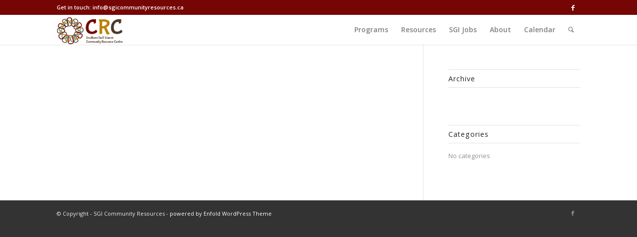

--- FILE ---
content_type: text/html; charset=UTF-8
request_url: https://www.sgicommunityresources.ca/tag/mayne-island-museum/
body_size: 15666
content:
<!DOCTYPE html>
<html lang="en-US" class="html_stretched responsive av-preloader-disabled  html_header_top html_logo_left html_main_nav_header html_menu_right html_custom html_header_sticky html_header_shrinking_disabled html_header_topbar_active html_mobile_menu_tablet html_header_searchicon html_content_align_center html_header_unstick_top html_header_stretch_disabled html_minimal_header html_minimal_header_shadow html_elegant-blog html_modern-blog html_av-submenu-hidden html_av-submenu-display-click html_av-overlay-full html_av-submenu-clone av-cookies-no-cookie-consent av-no-preview av-default-lightbox html_text_menu_active av-mobile-menu-switch-default">
<head>
<meta charset="UTF-8" />


<!-- mobile setting -->
<meta name="viewport" content="width=device-width, initial-scale=1">

<!-- Scripts/CSS and wp_head hook -->
<meta name='robots' content='index, follow, max-image-preview:large, max-snippet:-1, max-video-preview:-1' />

	<!-- This site is optimized with the Yoast SEO plugin v25.9 - https://yoast.com/wordpress/plugins/seo/ -->
	<title>Mayne Island Museum Archives | SGI Community Resources</title>
	<link rel="canonical" href="https://www.sgicommunityresources.ca/tag/mayne-island-museum/" />
	<meta property="og:locale" content="en_US" />
	<meta property="og:type" content="article" />
	<meta property="og:title" content="Mayne Island Museum Archives | SGI Community Resources" />
	<meta property="og:url" content="https://www.sgicommunityresources.ca/tag/mayne-island-museum/" />
	<meta property="og:site_name" content="SGI Community Resources" />
	<meta property="og:image" content="https://www.sgicommunityresources.ca/wp-content/uploads/job-manager-uploads/company_logo/2023/03/SGI-CRC_Logo-1.png" />
	<meta property="og:image:width" content="1366" />
	<meta property="og:image:height" content="768" />
	<meta property="og:image:type" content="image/png" />
	<meta name="twitter:card" content="summary_large_image" />
	<script type="application/ld+json" class="yoast-schema-graph">{"@context":"https://schema.org","@graph":[{"@type":"CollectionPage","@id":"https://www.sgicommunityresources.ca/tag/mayne-island-museum/","url":"https://www.sgicommunityresources.ca/tag/mayne-island-museum/","name":"Mayne Island Museum Archives | SGI Community Resources","isPartOf":{"@id":"https://www.sgicommunityresources.ca/#website"},"breadcrumb":{"@id":"https://www.sgicommunityresources.ca/tag/mayne-island-museum/#breadcrumb"},"inLanguage":"en-US"},{"@type":"BreadcrumbList","@id":"https://www.sgicommunityresources.ca/tag/mayne-island-museum/#breadcrumb","itemListElement":[{"@type":"ListItem","position":1,"name":"Home","item":"https://www.sgicommunityresources.ca/"},{"@type":"ListItem","position":2,"name":"Mayne Island Museum"}]},{"@type":"WebSite","@id":"https://www.sgicommunityresources.ca/#website","url":"https://www.sgicommunityresources.ca/","name":"SGI Community Resources","description":"Southern Gulf Islands Community Resource Centre","publisher":{"@id":"https://www.sgicommunityresources.ca/#organization"},"alternateName":"SGICRC","potentialAction":[{"@type":"SearchAction","target":{"@type":"EntryPoint","urlTemplate":"https://www.sgicommunityresources.ca/?s={search_term_string}"},"query-input":{"@type":"PropertyValueSpecification","valueRequired":true,"valueName":"search_term_string"}}],"inLanguage":"en-US"},{"@type":"Organization","@id":"https://www.sgicommunityresources.ca/#organization","name":"Southern Gulf Islands Community Resource Centre","alternateName":"SGICRC","url":"https://www.sgicommunityresources.ca/","logo":{"@type":"ImageObject","inLanguage":"en-US","@id":"https://www.sgicommunityresources.ca/#/schema/logo/image/","url":"https://www.sgicommunityresources.ca/wp-content/uploads/job-manager-uploads/company_logo/2023/03/SGI-CRC_Logo-1.png","contentUrl":"https://www.sgicommunityresources.ca/wp-content/uploads/job-manager-uploads/company_logo/2023/03/SGI-CRC_Logo-1.png","width":1366,"height":768,"caption":"Southern Gulf Islands Community Resource Centre"},"image":{"@id":"https://www.sgicommunityresources.ca/#/schema/logo/image/"},"sameAs":["https://www.facebook.com/SGICommunityResourceCentre/"]}]}</script>
	<!-- / Yoast SEO plugin. -->


<link rel='dns-prefetch' href='//maxcdn.bootstrapcdn.com' />
<link rel="alternate" type="application/rss+xml" title="SGI Community Resources &raquo; Feed" href="https://www.sgicommunityresources.ca/feed/" />
<link rel="alternate" type="application/rss+xml" title="SGI Community Resources &raquo; Comments Feed" href="https://www.sgicommunityresources.ca/comments/feed/" />
<link rel="alternate" type="text/calendar" title="SGI Community Resources &raquo; iCal Feed" href="https://www.sgicommunityresources.ca/events/?ical=1" />
<link rel="alternate" type="application/rss+xml" title="SGI Community Resources &raquo; Mayne Island Museum Tag Feed" href="https://www.sgicommunityresources.ca/tag/mayne-island-museum/feed/" />
		<!-- This site uses the Google Analytics by MonsterInsights plugin v9.11.1 - Using Analytics tracking - https://www.monsterinsights.com/ -->
							<script src="//www.googletagmanager.com/gtag/js?id=G-XC6VD5VST5"  data-cfasync="false" data-wpfc-render="false" type="text/javascript" async></script>
			<script data-cfasync="false" data-wpfc-render="false" type="text/javascript">
				var mi_version = '9.11.1';
				var mi_track_user = true;
				var mi_no_track_reason = '';
								var MonsterInsightsDefaultLocations = {"page_location":"https:\/\/www.sgicommunityresources.ca\/tag\/mayne-island-museum\/"};
								if ( typeof MonsterInsightsPrivacyGuardFilter === 'function' ) {
					var MonsterInsightsLocations = (typeof MonsterInsightsExcludeQuery === 'object') ? MonsterInsightsPrivacyGuardFilter( MonsterInsightsExcludeQuery ) : MonsterInsightsPrivacyGuardFilter( MonsterInsightsDefaultLocations );
				} else {
					var MonsterInsightsLocations = (typeof MonsterInsightsExcludeQuery === 'object') ? MonsterInsightsExcludeQuery : MonsterInsightsDefaultLocations;
				}

								var disableStrs = [
										'ga-disable-G-XC6VD5VST5',
									];

				/* Function to detect opted out users */
				function __gtagTrackerIsOptedOut() {
					for (var index = 0; index < disableStrs.length; index++) {
						if (document.cookie.indexOf(disableStrs[index] + '=true') > -1) {
							return true;
						}
					}

					return false;
				}

				/* Disable tracking if the opt-out cookie exists. */
				if (__gtagTrackerIsOptedOut()) {
					for (var index = 0; index < disableStrs.length; index++) {
						window[disableStrs[index]] = true;
					}
				}

				/* Opt-out function */
				function __gtagTrackerOptout() {
					for (var index = 0; index < disableStrs.length; index++) {
						document.cookie = disableStrs[index] + '=true; expires=Thu, 31 Dec 2099 23:59:59 UTC; path=/';
						window[disableStrs[index]] = true;
					}
				}

				if ('undefined' === typeof gaOptout) {
					function gaOptout() {
						__gtagTrackerOptout();
					}
				}
								window.dataLayer = window.dataLayer || [];

				window.MonsterInsightsDualTracker = {
					helpers: {},
					trackers: {},
				};
				if (mi_track_user) {
					function __gtagDataLayer() {
						dataLayer.push(arguments);
					}

					function __gtagTracker(type, name, parameters) {
						if (!parameters) {
							parameters = {};
						}

						if (parameters.send_to) {
							__gtagDataLayer.apply(null, arguments);
							return;
						}

						if (type === 'event') {
														parameters.send_to = monsterinsights_frontend.v4_id;
							var hookName = name;
							if (typeof parameters['event_category'] !== 'undefined') {
								hookName = parameters['event_category'] + ':' + name;
							}

							if (typeof MonsterInsightsDualTracker.trackers[hookName] !== 'undefined') {
								MonsterInsightsDualTracker.trackers[hookName](parameters);
							} else {
								__gtagDataLayer('event', name, parameters);
							}
							
						} else {
							__gtagDataLayer.apply(null, arguments);
						}
					}

					__gtagTracker('js', new Date());
					__gtagTracker('set', {
						'developer_id.dZGIzZG': true,
											});
					if ( MonsterInsightsLocations.page_location ) {
						__gtagTracker('set', MonsterInsightsLocations);
					}
										__gtagTracker('config', 'G-XC6VD5VST5', {"forceSSL":"true","link_attribution":"true"} );
										window.gtag = __gtagTracker;										(function () {
						/* https://developers.google.com/analytics/devguides/collection/analyticsjs/ */
						/* ga and __gaTracker compatibility shim. */
						var noopfn = function () {
							return null;
						};
						var newtracker = function () {
							return new Tracker();
						};
						var Tracker = function () {
							return null;
						};
						var p = Tracker.prototype;
						p.get = noopfn;
						p.set = noopfn;
						p.send = function () {
							var args = Array.prototype.slice.call(arguments);
							args.unshift('send');
							__gaTracker.apply(null, args);
						};
						var __gaTracker = function () {
							var len = arguments.length;
							if (len === 0) {
								return;
							}
							var f = arguments[len - 1];
							if (typeof f !== 'object' || f === null || typeof f.hitCallback !== 'function') {
								if ('send' === arguments[0]) {
									var hitConverted, hitObject = false, action;
									if ('event' === arguments[1]) {
										if ('undefined' !== typeof arguments[3]) {
											hitObject = {
												'eventAction': arguments[3],
												'eventCategory': arguments[2],
												'eventLabel': arguments[4],
												'value': arguments[5] ? arguments[5] : 1,
											}
										}
									}
									if ('pageview' === arguments[1]) {
										if ('undefined' !== typeof arguments[2]) {
											hitObject = {
												'eventAction': 'page_view',
												'page_path': arguments[2],
											}
										}
									}
									if (typeof arguments[2] === 'object') {
										hitObject = arguments[2];
									}
									if (typeof arguments[5] === 'object') {
										Object.assign(hitObject, arguments[5]);
									}
									if ('undefined' !== typeof arguments[1].hitType) {
										hitObject = arguments[1];
										if ('pageview' === hitObject.hitType) {
											hitObject.eventAction = 'page_view';
										}
									}
									if (hitObject) {
										action = 'timing' === arguments[1].hitType ? 'timing_complete' : hitObject.eventAction;
										hitConverted = mapArgs(hitObject);
										__gtagTracker('event', action, hitConverted);
									}
								}
								return;
							}

							function mapArgs(args) {
								var arg, hit = {};
								var gaMap = {
									'eventCategory': 'event_category',
									'eventAction': 'event_action',
									'eventLabel': 'event_label',
									'eventValue': 'event_value',
									'nonInteraction': 'non_interaction',
									'timingCategory': 'event_category',
									'timingVar': 'name',
									'timingValue': 'value',
									'timingLabel': 'event_label',
									'page': 'page_path',
									'location': 'page_location',
									'title': 'page_title',
									'referrer' : 'page_referrer',
								};
								for (arg in args) {
																		if (!(!args.hasOwnProperty(arg) || !gaMap.hasOwnProperty(arg))) {
										hit[gaMap[arg]] = args[arg];
									} else {
										hit[arg] = args[arg];
									}
								}
								return hit;
							}

							try {
								f.hitCallback();
							} catch (ex) {
							}
						};
						__gaTracker.create = newtracker;
						__gaTracker.getByName = newtracker;
						__gaTracker.getAll = function () {
							return [];
						};
						__gaTracker.remove = noopfn;
						__gaTracker.loaded = true;
						window['__gaTracker'] = __gaTracker;
					})();
									} else {
										console.log("");
					(function () {
						function __gtagTracker() {
							return null;
						}

						window['__gtagTracker'] = __gtagTracker;
						window['gtag'] = __gtagTracker;
					})();
									}
			</script>
							<!-- / Google Analytics by MonsterInsights -->
		
<!-- google webfont font replacement -->

			<script type='text/javascript'>

				(function() {

					/*	check if webfonts are disabled by user setting via cookie - or user must opt in.	*/
					var html = document.getElementsByTagName('html')[0];
					var cookie_check = html.className.indexOf('av-cookies-needs-opt-in') >= 0 || html.className.indexOf('av-cookies-can-opt-out') >= 0;
					var allow_continue = true;
					var silent_accept_cookie = html.className.indexOf('av-cookies-user-silent-accept') >= 0;

					if( cookie_check && ! silent_accept_cookie )
					{
						if( ! document.cookie.match(/aviaCookieConsent/) || html.className.indexOf('av-cookies-session-refused') >= 0 )
						{
							allow_continue = false;
						}
						else
						{
							if( ! document.cookie.match(/aviaPrivacyRefuseCookiesHideBar/) )
							{
								allow_continue = false;
							}
							else if( ! document.cookie.match(/aviaPrivacyEssentialCookiesEnabled/) )
							{
								allow_continue = false;
							}
							else if( document.cookie.match(/aviaPrivacyGoogleWebfontsDisabled/) )
							{
								allow_continue = false;
							}
						}
					}

					if( allow_continue )
					{
						var f = document.createElement('link');

						f.type 	= 'text/css';
						f.rel 	= 'stylesheet';
						f.href 	= 'https://fonts.googleapis.com/css?family=Open+Sans:400,600%7CFjord+One%7CBaumans&display=auto';
						f.id 	= 'avia-google-webfont';

						document.getElementsByTagName('head')[0].appendChild(f);
					}
				})();

			</script>
			<style id='wp-img-auto-sizes-contain-inline-css' type='text/css'>
img:is([sizes=auto i],[sizes^="auto," i]){contain-intrinsic-size:3000px 1500px}
/*# sourceURL=wp-img-auto-sizes-contain-inline-css */
</style>
<link rel='stylesheet' id='avia-grid-css' href='https://www.sgicommunityresources.ca/wp-content/themes/enfold/css/grid.css?ver=5.4' type='text/css' media='all' />
<link rel='stylesheet' id='avia-base-css' href='https://www.sgicommunityresources.ca/wp-content/themes/enfold/css/base.css?ver=5.4' type='text/css' media='all' />
<link rel='stylesheet' id='avia-layout-css' href='https://www.sgicommunityresources.ca/wp-content/themes/enfold/css/layout.css?ver=5.4' type='text/css' media='all' />
<link rel='stylesheet' id='avia-module-audioplayer-css' href='https://www.sgicommunityresources.ca/wp-content/themes/enfold/config-templatebuilder/avia-shortcodes/audio-player/audio-player.css?ver=5.4' type='text/css' media='all' />
<link rel='stylesheet' id='avia-module-blog-css' href='https://www.sgicommunityresources.ca/wp-content/themes/enfold/config-templatebuilder/avia-shortcodes/blog/blog.css?ver=5.4' type='text/css' media='all' />
<link rel='stylesheet' id='avia-module-postslider-css' href='https://www.sgicommunityresources.ca/wp-content/themes/enfold/config-templatebuilder/avia-shortcodes/postslider/postslider.css?ver=5.4' type='text/css' media='all' />
<link rel='stylesheet' id='avia-module-button-css' href='https://www.sgicommunityresources.ca/wp-content/themes/enfold/config-templatebuilder/avia-shortcodes/buttons/buttons.css?ver=5.4' type='text/css' media='all' />
<link rel='stylesheet' id='avia-module-buttonrow-css' href='https://www.sgicommunityresources.ca/wp-content/themes/enfold/config-templatebuilder/avia-shortcodes/buttonrow/buttonrow.css?ver=5.4' type='text/css' media='all' />
<link rel='stylesheet' id='avia-module-button-fullwidth-css' href='https://www.sgicommunityresources.ca/wp-content/themes/enfold/config-templatebuilder/avia-shortcodes/buttons_fullwidth/buttons_fullwidth.css?ver=5.4' type='text/css' media='all' />
<link rel='stylesheet' id='avia-module-catalogue-css' href='https://www.sgicommunityresources.ca/wp-content/themes/enfold/config-templatebuilder/avia-shortcodes/catalogue/catalogue.css?ver=5.4' type='text/css' media='all' />
<link rel='stylesheet' id='avia-module-comments-css' href='https://www.sgicommunityresources.ca/wp-content/themes/enfold/config-templatebuilder/avia-shortcodes/comments/comments.css?ver=5.4' type='text/css' media='all' />
<link rel='stylesheet' id='avia-module-contact-css' href='https://www.sgicommunityresources.ca/wp-content/themes/enfold/config-templatebuilder/avia-shortcodes/contact/contact.css?ver=5.4' type='text/css' media='all' />
<link rel='stylesheet' id='avia-module-slideshow-css' href='https://www.sgicommunityresources.ca/wp-content/themes/enfold/config-templatebuilder/avia-shortcodes/slideshow/slideshow.css?ver=5.4' type='text/css' media='all' />
<link rel='stylesheet' id='avia-module-slideshow-contentpartner-css' href='https://www.sgicommunityresources.ca/wp-content/themes/enfold/config-templatebuilder/avia-shortcodes/contentslider/contentslider.css?ver=5.4' type='text/css' media='all' />
<link rel='stylesheet' id='avia-module-countdown-css' href='https://www.sgicommunityresources.ca/wp-content/themes/enfold/config-templatebuilder/avia-shortcodes/countdown/countdown.css?ver=5.4' type='text/css' media='all' />
<link rel='stylesheet' id='avia-module-events-upcoming-css' href='https://www.sgicommunityresources.ca/wp-content/themes/enfold/config-templatebuilder/avia-shortcodes/events_upcoming/events_upcoming.css?ver=5.4' type='text/css' media='all' />
<link rel='stylesheet' id='avia-module-gallery-css' href='https://www.sgicommunityresources.ca/wp-content/themes/enfold/config-templatebuilder/avia-shortcodes/gallery/gallery.css?ver=5.4' type='text/css' media='all' />
<link rel='stylesheet' id='avia-module-gallery-hor-css' href='https://www.sgicommunityresources.ca/wp-content/themes/enfold/config-templatebuilder/avia-shortcodes/gallery_horizontal/gallery_horizontal.css?ver=5.4' type='text/css' media='all' />
<link rel='stylesheet' id='avia-module-maps-css' href='https://www.sgicommunityresources.ca/wp-content/themes/enfold/config-templatebuilder/avia-shortcodes/google_maps/google_maps.css?ver=5.4' type='text/css' media='all' />
<link rel='stylesheet' id='avia-module-gridrow-css' href='https://www.sgicommunityresources.ca/wp-content/themes/enfold/config-templatebuilder/avia-shortcodes/grid_row/grid_row.css?ver=5.4' type='text/css' media='all' />
<link rel='stylesheet' id='avia-module-heading-css' href='https://www.sgicommunityresources.ca/wp-content/themes/enfold/config-templatebuilder/avia-shortcodes/heading/heading.css?ver=5.4' type='text/css' media='all' />
<link rel='stylesheet' id='avia-module-rotator-css' href='https://www.sgicommunityresources.ca/wp-content/themes/enfold/config-templatebuilder/avia-shortcodes/headline_rotator/headline_rotator.css?ver=5.4' type='text/css' media='all' />
<link rel='stylesheet' id='avia-module-hr-css' href='https://www.sgicommunityresources.ca/wp-content/themes/enfold/config-templatebuilder/avia-shortcodes/hr/hr.css?ver=5.4' type='text/css' media='all' />
<link rel='stylesheet' id='avia-module-icon-css' href='https://www.sgicommunityresources.ca/wp-content/themes/enfold/config-templatebuilder/avia-shortcodes/icon/icon.css?ver=5.4' type='text/css' media='all' />
<link rel='stylesheet' id='avia-module-icon-circles-css' href='https://www.sgicommunityresources.ca/wp-content/themes/enfold/config-templatebuilder/avia-shortcodes/icon_circles/icon_circles.css?ver=5.4' type='text/css' media='all' />
<link rel='stylesheet' id='avia-module-iconbox-css' href='https://www.sgicommunityresources.ca/wp-content/themes/enfold/config-templatebuilder/avia-shortcodes/iconbox/iconbox.css?ver=5.4' type='text/css' media='all' />
<link rel='stylesheet' id='avia-module-icongrid-css' href='https://www.sgicommunityresources.ca/wp-content/themes/enfold/config-templatebuilder/avia-shortcodes/icongrid/icongrid.css?ver=5.4' type='text/css' media='all' />
<link rel='stylesheet' id='avia-module-iconlist-css' href='https://www.sgicommunityresources.ca/wp-content/themes/enfold/config-templatebuilder/avia-shortcodes/iconlist/iconlist.css?ver=5.4' type='text/css' media='all' />
<link rel='stylesheet' id='avia-module-image-css' href='https://www.sgicommunityresources.ca/wp-content/themes/enfold/config-templatebuilder/avia-shortcodes/image/image.css?ver=5.4' type='text/css' media='all' />
<link rel='stylesheet' id='avia-module-hotspot-css' href='https://www.sgicommunityresources.ca/wp-content/themes/enfold/config-templatebuilder/avia-shortcodes/image_hotspots/image_hotspots.css?ver=5.4' type='text/css' media='all' />
<link rel='stylesheet' id='avia-module-magazine-css' href='https://www.sgicommunityresources.ca/wp-content/themes/enfold/config-templatebuilder/avia-shortcodes/magazine/magazine.css?ver=5.4' type='text/css' media='all' />
<link rel='stylesheet' id='avia-module-masonry-css' href='https://www.sgicommunityresources.ca/wp-content/themes/enfold/config-templatebuilder/avia-shortcodes/masonry_entries/masonry_entries.css?ver=5.4' type='text/css' media='all' />
<link rel='stylesheet' id='avia-siteloader-css' href='https://www.sgicommunityresources.ca/wp-content/themes/enfold/css/avia-snippet-site-preloader.css?ver=5.4' type='text/css' media='all' />
<link rel='stylesheet' id='avia-module-menu-css' href='https://www.sgicommunityresources.ca/wp-content/themes/enfold/config-templatebuilder/avia-shortcodes/menu/menu.css?ver=5.4' type='text/css' media='all' />
<link rel='stylesheet' id='avia-module-notification-css' href='https://www.sgicommunityresources.ca/wp-content/themes/enfold/config-templatebuilder/avia-shortcodes/notification/notification.css?ver=5.4' type='text/css' media='all' />
<link rel='stylesheet' id='avia-module-numbers-css' href='https://www.sgicommunityresources.ca/wp-content/themes/enfold/config-templatebuilder/avia-shortcodes/numbers/numbers.css?ver=5.4' type='text/css' media='all' />
<link rel='stylesheet' id='avia-module-portfolio-css' href='https://www.sgicommunityresources.ca/wp-content/themes/enfold/config-templatebuilder/avia-shortcodes/portfolio/portfolio.css?ver=5.4' type='text/css' media='all' />
<link rel='stylesheet' id='avia-module-post-metadata-css' href='https://www.sgicommunityresources.ca/wp-content/themes/enfold/config-templatebuilder/avia-shortcodes/post_metadata/post_metadata.css?ver=5.4' type='text/css' media='all' />
<link rel='stylesheet' id='avia-module-progress-bar-css' href='https://www.sgicommunityresources.ca/wp-content/themes/enfold/config-templatebuilder/avia-shortcodes/progressbar/progressbar.css?ver=5.4' type='text/css' media='all' />
<link rel='stylesheet' id='avia-module-promobox-css' href='https://www.sgicommunityresources.ca/wp-content/themes/enfold/config-templatebuilder/avia-shortcodes/promobox/promobox.css?ver=5.4' type='text/css' media='all' />
<link rel='stylesheet' id='avia-sc-search-css' href='https://www.sgicommunityresources.ca/wp-content/themes/enfold/config-templatebuilder/avia-shortcodes/search/search.css?ver=5.4' type='text/css' media='all' />
<link rel='stylesheet' id='avia-module-slideshow-accordion-css' href='https://www.sgicommunityresources.ca/wp-content/themes/enfold/config-templatebuilder/avia-shortcodes/slideshow_accordion/slideshow_accordion.css?ver=5.4' type='text/css' media='all' />
<link rel='stylesheet' id='avia-module-slideshow-feature-image-css' href='https://www.sgicommunityresources.ca/wp-content/themes/enfold/config-templatebuilder/avia-shortcodes/slideshow_feature_image/slideshow_feature_image.css?ver=5.4' type='text/css' media='all' />
<link rel='stylesheet' id='avia-module-slideshow-fullsize-css' href='https://www.sgicommunityresources.ca/wp-content/themes/enfold/config-templatebuilder/avia-shortcodes/slideshow_fullsize/slideshow_fullsize.css?ver=5.4' type='text/css' media='all' />
<link rel='stylesheet' id='avia-module-slideshow-fullscreen-css' href='https://www.sgicommunityresources.ca/wp-content/themes/enfold/config-templatebuilder/avia-shortcodes/slideshow_fullscreen/slideshow_fullscreen.css?ver=5.4' type='text/css' media='all' />
<link rel='stylesheet' id='avia-module-slideshow-ls-css' href='https://www.sgicommunityresources.ca/wp-content/themes/enfold/config-templatebuilder/avia-shortcodes/slideshow_layerslider/slideshow_layerslider.css?ver=5.4' type='text/css' media='all' />
<link rel='stylesheet' id='avia-module-social-css' href='https://www.sgicommunityresources.ca/wp-content/themes/enfold/config-templatebuilder/avia-shortcodes/social_share/social_share.css?ver=5.4' type='text/css' media='all' />
<link rel='stylesheet' id='avia-module-tabsection-css' href='https://www.sgicommunityresources.ca/wp-content/themes/enfold/config-templatebuilder/avia-shortcodes/tab_section/tab_section.css?ver=5.4' type='text/css' media='all' />
<link rel='stylesheet' id='avia-module-table-css' href='https://www.sgicommunityresources.ca/wp-content/themes/enfold/config-templatebuilder/avia-shortcodes/table/table.css?ver=5.4' type='text/css' media='all' />
<link rel='stylesheet' id='avia-module-tabs-css' href='https://www.sgicommunityresources.ca/wp-content/themes/enfold/config-templatebuilder/avia-shortcodes/tabs/tabs.css?ver=5.4' type='text/css' media='all' />
<link rel='stylesheet' id='avia-module-team-css' href='https://www.sgicommunityresources.ca/wp-content/themes/enfold/config-templatebuilder/avia-shortcodes/team/team.css?ver=5.4' type='text/css' media='all' />
<link rel='stylesheet' id='avia-module-testimonials-css' href='https://www.sgicommunityresources.ca/wp-content/themes/enfold/config-templatebuilder/avia-shortcodes/testimonials/testimonials.css?ver=5.4' type='text/css' media='all' />
<link rel='stylesheet' id='avia-module-timeline-css' href='https://www.sgicommunityresources.ca/wp-content/themes/enfold/config-templatebuilder/avia-shortcodes/timeline/timeline.css?ver=5.4' type='text/css' media='all' />
<link rel='stylesheet' id='avia-module-toggles-css' href='https://www.sgicommunityresources.ca/wp-content/themes/enfold/config-templatebuilder/avia-shortcodes/toggles/toggles.css?ver=5.4' type='text/css' media='all' />
<link rel='stylesheet' id='avia-module-video-css' href='https://www.sgicommunityresources.ca/wp-content/themes/enfold/config-templatebuilder/avia-shortcodes/video/video.css?ver=5.4' type='text/css' media='all' />
<style id='wp-emoji-styles-inline-css' type='text/css'>

	img.wp-smiley, img.emoji {
		display: inline !important;
		border: none !important;
		box-shadow: none !important;
		height: 1em !important;
		width: 1em !important;
		margin: 0 0.07em !important;
		vertical-align: -0.1em !important;
		background: none !important;
		padding: 0 !important;
	}
/*# sourceURL=wp-emoji-styles-inline-css */
</style>
<link rel='stylesheet' id='wp-block-library-css' href='https://www.sgicommunityresources.ca/wp-includes/css/dist/block-library/style.min.css?ver=6.9' type='text/css' media='all' />
<style id='global-styles-inline-css' type='text/css'>
:root{--wp--preset--aspect-ratio--square: 1;--wp--preset--aspect-ratio--4-3: 4/3;--wp--preset--aspect-ratio--3-4: 3/4;--wp--preset--aspect-ratio--3-2: 3/2;--wp--preset--aspect-ratio--2-3: 2/3;--wp--preset--aspect-ratio--16-9: 16/9;--wp--preset--aspect-ratio--9-16: 9/16;--wp--preset--color--black: #000000;--wp--preset--color--cyan-bluish-gray: #abb8c3;--wp--preset--color--white: #ffffff;--wp--preset--color--pale-pink: #f78da7;--wp--preset--color--vivid-red: #cf2e2e;--wp--preset--color--luminous-vivid-orange: #ff6900;--wp--preset--color--luminous-vivid-amber: #fcb900;--wp--preset--color--light-green-cyan: #7bdcb5;--wp--preset--color--vivid-green-cyan: #00d084;--wp--preset--color--pale-cyan-blue: #8ed1fc;--wp--preset--color--vivid-cyan-blue: #0693e3;--wp--preset--color--vivid-purple: #9b51e0;--wp--preset--color--metallic-red: #b02b2c;--wp--preset--color--maximum-yellow-red: #edae44;--wp--preset--color--yellow-sun: #eeee22;--wp--preset--color--palm-leaf: #83a846;--wp--preset--color--aero: #7bb0e7;--wp--preset--color--old-lavender: #745f7e;--wp--preset--color--steel-teal: #5f8789;--wp--preset--color--raspberry-pink: #d65799;--wp--preset--color--medium-turquoise: #4ecac2;--wp--preset--gradient--vivid-cyan-blue-to-vivid-purple: linear-gradient(135deg,rgb(6,147,227) 0%,rgb(155,81,224) 100%);--wp--preset--gradient--light-green-cyan-to-vivid-green-cyan: linear-gradient(135deg,rgb(122,220,180) 0%,rgb(0,208,130) 100%);--wp--preset--gradient--luminous-vivid-amber-to-luminous-vivid-orange: linear-gradient(135deg,rgb(252,185,0) 0%,rgb(255,105,0) 100%);--wp--preset--gradient--luminous-vivid-orange-to-vivid-red: linear-gradient(135deg,rgb(255,105,0) 0%,rgb(207,46,46) 100%);--wp--preset--gradient--very-light-gray-to-cyan-bluish-gray: linear-gradient(135deg,rgb(238,238,238) 0%,rgb(169,184,195) 100%);--wp--preset--gradient--cool-to-warm-spectrum: linear-gradient(135deg,rgb(74,234,220) 0%,rgb(151,120,209) 20%,rgb(207,42,186) 40%,rgb(238,44,130) 60%,rgb(251,105,98) 80%,rgb(254,248,76) 100%);--wp--preset--gradient--blush-light-purple: linear-gradient(135deg,rgb(255,206,236) 0%,rgb(152,150,240) 100%);--wp--preset--gradient--blush-bordeaux: linear-gradient(135deg,rgb(254,205,165) 0%,rgb(254,45,45) 50%,rgb(107,0,62) 100%);--wp--preset--gradient--luminous-dusk: linear-gradient(135deg,rgb(255,203,112) 0%,rgb(199,81,192) 50%,rgb(65,88,208) 100%);--wp--preset--gradient--pale-ocean: linear-gradient(135deg,rgb(255,245,203) 0%,rgb(182,227,212) 50%,rgb(51,167,181) 100%);--wp--preset--gradient--electric-grass: linear-gradient(135deg,rgb(202,248,128) 0%,rgb(113,206,126) 100%);--wp--preset--gradient--midnight: linear-gradient(135deg,rgb(2,3,129) 0%,rgb(40,116,252) 100%);--wp--preset--font-size--small: 1rem;--wp--preset--font-size--medium: 1.125rem;--wp--preset--font-size--large: 1.75rem;--wp--preset--font-size--x-large: clamp(1.75rem, 3vw, 2.25rem);--wp--preset--spacing--20: 0.44rem;--wp--preset--spacing--30: 0.67rem;--wp--preset--spacing--40: 1rem;--wp--preset--spacing--50: 1.5rem;--wp--preset--spacing--60: 2.25rem;--wp--preset--spacing--70: 3.38rem;--wp--preset--spacing--80: 5.06rem;--wp--preset--shadow--natural: 6px 6px 9px rgba(0, 0, 0, 0.2);--wp--preset--shadow--deep: 12px 12px 50px rgba(0, 0, 0, 0.4);--wp--preset--shadow--sharp: 6px 6px 0px rgba(0, 0, 0, 0.2);--wp--preset--shadow--outlined: 6px 6px 0px -3px rgb(255, 255, 255), 6px 6px rgb(0, 0, 0);--wp--preset--shadow--crisp: 6px 6px 0px rgb(0, 0, 0);}:root { --wp--style--global--content-size: 800px;--wp--style--global--wide-size: 1130px; }:where(body) { margin: 0; }.wp-site-blocks > .alignleft { float: left; margin-right: 2em; }.wp-site-blocks > .alignright { float: right; margin-left: 2em; }.wp-site-blocks > .aligncenter { justify-content: center; margin-left: auto; margin-right: auto; }:where(.is-layout-flex){gap: 0.5em;}:where(.is-layout-grid){gap: 0.5em;}.is-layout-flow > .alignleft{float: left;margin-inline-start: 0;margin-inline-end: 2em;}.is-layout-flow > .alignright{float: right;margin-inline-start: 2em;margin-inline-end: 0;}.is-layout-flow > .aligncenter{margin-left: auto !important;margin-right: auto !important;}.is-layout-constrained > .alignleft{float: left;margin-inline-start: 0;margin-inline-end: 2em;}.is-layout-constrained > .alignright{float: right;margin-inline-start: 2em;margin-inline-end: 0;}.is-layout-constrained > .aligncenter{margin-left: auto !important;margin-right: auto !important;}.is-layout-constrained > :where(:not(.alignleft):not(.alignright):not(.alignfull)){max-width: var(--wp--style--global--content-size);margin-left: auto !important;margin-right: auto !important;}.is-layout-constrained > .alignwide{max-width: var(--wp--style--global--wide-size);}body .is-layout-flex{display: flex;}.is-layout-flex{flex-wrap: wrap;align-items: center;}.is-layout-flex > :is(*, div){margin: 0;}body .is-layout-grid{display: grid;}.is-layout-grid > :is(*, div){margin: 0;}body{padding-top: 0px;padding-right: 0px;padding-bottom: 0px;padding-left: 0px;}a:where(:not(.wp-element-button)){text-decoration: underline;}:root :where(.wp-element-button, .wp-block-button__link){background-color: #32373c;border-width: 0;color: #fff;font-family: inherit;font-size: inherit;font-style: inherit;font-weight: inherit;letter-spacing: inherit;line-height: inherit;padding-top: calc(0.667em + 2px);padding-right: calc(1.333em + 2px);padding-bottom: calc(0.667em + 2px);padding-left: calc(1.333em + 2px);text-decoration: none;text-transform: inherit;}.has-black-color{color: var(--wp--preset--color--black) !important;}.has-cyan-bluish-gray-color{color: var(--wp--preset--color--cyan-bluish-gray) !important;}.has-white-color{color: var(--wp--preset--color--white) !important;}.has-pale-pink-color{color: var(--wp--preset--color--pale-pink) !important;}.has-vivid-red-color{color: var(--wp--preset--color--vivid-red) !important;}.has-luminous-vivid-orange-color{color: var(--wp--preset--color--luminous-vivid-orange) !important;}.has-luminous-vivid-amber-color{color: var(--wp--preset--color--luminous-vivid-amber) !important;}.has-light-green-cyan-color{color: var(--wp--preset--color--light-green-cyan) !important;}.has-vivid-green-cyan-color{color: var(--wp--preset--color--vivid-green-cyan) !important;}.has-pale-cyan-blue-color{color: var(--wp--preset--color--pale-cyan-blue) !important;}.has-vivid-cyan-blue-color{color: var(--wp--preset--color--vivid-cyan-blue) !important;}.has-vivid-purple-color{color: var(--wp--preset--color--vivid-purple) !important;}.has-metallic-red-color{color: var(--wp--preset--color--metallic-red) !important;}.has-maximum-yellow-red-color{color: var(--wp--preset--color--maximum-yellow-red) !important;}.has-yellow-sun-color{color: var(--wp--preset--color--yellow-sun) !important;}.has-palm-leaf-color{color: var(--wp--preset--color--palm-leaf) !important;}.has-aero-color{color: var(--wp--preset--color--aero) !important;}.has-old-lavender-color{color: var(--wp--preset--color--old-lavender) !important;}.has-steel-teal-color{color: var(--wp--preset--color--steel-teal) !important;}.has-raspberry-pink-color{color: var(--wp--preset--color--raspberry-pink) !important;}.has-medium-turquoise-color{color: var(--wp--preset--color--medium-turquoise) !important;}.has-black-background-color{background-color: var(--wp--preset--color--black) !important;}.has-cyan-bluish-gray-background-color{background-color: var(--wp--preset--color--cyan-bluish-gray) !important;}.has-white-background-color{background-color: var(--wp--preset--color--white) !important;}.has-pale-pink-background-color{background-color: var(--wp--preset--color--pale-pink) !important;}.has-vivid-red-background-color{background-color: var(--wp--preset--color--vivid-red) !important;}.has-luminous-vivid-orange-background-color{background-color: var(--wp--preset--color--luminous-vivid-orange) !important;}.has-luminous-vivid-amber-background-color{background-color: var(--wp--preset--color--luminous-vivid-amber) !important;}.has-light-green-cyan-background-color{background-color: var(--wp--preset--color--light-green-cyan) !important;}.has-vivid-green-cyan-background-color{background-color: var(--wp--preset--color--vivid-green-cyan) !important;}.has-pale-cyan-blue-background-color{background-color: var(--wp--preset--color--pale-cyan-blue) !important;}.has-vivid-cyan-blue-background-color{background-color: var(--wp--preset--color--vivid-cyan-blue) !important;}.has-vivid-purple-background-color{background-color: var(--wp--preset--color--vivid-purple) !important;}.has-metallic-red-background-color{background-color: var(--wp--preset--color--metallic-red) !important;}.has-maximum-yellow-red-background-color{background-color: var(--wp--preset--color--maximum-yellow-red) !important;}.has-yellow-sun-background-color{background-color: var(--wp--preset--color--yellow-sun) !important;}.has-palm-leaf-background-color{background-color: var(--wp--preset--color--palm-leaf) !important;}.has-aero-background-color{background-color: var(--wp--preset--color--aero) !important;}.has-old-lavender-background-color{background-color: var(--wp--preset--color--old-lavender) !important;}.has-steel-teal-background-color{background-color: var(--wp--preset--color--steel-teal) !important;}.has-raspberry-pink-background-color{background-color: var(--wp--preset--color--raspberry-pink) !important;}.has-medium-turquoise-background-color{background-color: var(--wp--preset--color--medium-turquoise) !important;}.has-black-border-color{border-color: var(--wp--preset--color--black) !important;}.has-cyan-bluish-gray-border-color{border-color: var(--wp--preset--color--cyan-bluish-gray) !important;}.has-white-border-color{border-color: var(--wp--preset--color--white) !important;}.has-pale-pink-border-color{border-color: var(--wp--preset--color--pale-pink) !important;}.has-vivid-red-border-color{border-color: var(--wp--preset--color--vivid-red) !important;}.has-luminous-vivid-orange-border-color{border-color: var(--wp--preset--color--luminous-vivid-orange) !important;}.has-luminous-vivid-amber-border-color{border-color: var(--wp--preset--color--luminous-vivid-amber) !important;}.has-light-green-cyan-border-color{border-color: var(--wp--preset--color--light-green-cyan) !important;}.has-vivid-green-cyan-border-color{border-color: var(--wp--preset--color--vivid-green-cyan) !important;}.has-pale-cyan-blue-border-color{border-color: var(--wp--preset--color--pale-cyan-blue) !important;}.has-vivid-cyan-blue-border-color{border-color: var(--wp--preset--color--vivid-cyan-blue) !important;}.has-vivid-purple-border-color{border-color: var(--wp--preset--color--vivid-purple) !important;}.has-metallic-red-border-color{border-color: var(--wp--preset--color--metallic-red) !important;}.has-maximum-yellow-red-border-color{border-color: var(--wp--preset--color--maximum-yellow-red) !important;}.has-yellow-sun-border-color{border-color: var(--wp--preset--color--yellow-sun) !important;}.has-palm-leaf-border-color{border-color: var(--wp--preset--color--palm-leaf) !important;}.has-aero-border-color{border-color: var(--wp--preset--color--aero) !important;}.has-old-lavender-border-color{border-color: var(--wp--preset--color--old-lavender) !important;}.has-steel-teal-border-color{border-color: var(--wp--preset--color--steel-teal) !important;}.has-raspberry-pink-border-color{border-color: var(--wp--preset--color--raspberry-pink) !important;}.has-medium-turquoise-border-color{border-color: var(--wp--preset--color--medium-turquoise) !important;}.has-vivid-cyan-blue-to-vivid-purple-gradient-background{background: var(--wp--preset--gradient--vivid-cyan-blue-to-vivid-purple) !important;}.has-light-green-cyan-to-vivid-green-cyan-gradient-background{background: var(--wp--preset--gradient--light-green-cyan-to-vivid-green-cyan) !important;}.has-luminous-vivid-amber-to-luminous-vivid-orange-gradient-background{background: var(--wp--preset--gradient--luminous-vivid-amber-to-luminous-vivid-orange) !important;}.has-luminous-vivid-orange-to-vivid-red-gradient-background{background: var(--wp--preset--gradient--luminous-vivid-orange-to-vivid-red) !important;}.has-very-light-gray-to-cyan-bluish-gray-gradient-background{background: var(--wp--preset--gradient--very-light-gray-to-cyan-bluish-gray) !important;}.has-cool-to-warm-spectrum-gradient-background{background: var(--wp--preset--gradient--cool-to-warm-spectrum) !important;}.has-blush-light-purple-gradient-background{background: var(--wp--preset--gradient--blush-light-purple) !important;}.has-blush-bordeaux-gradient-background{background: var(--wp--preset--gradient--blush-bordeaux) !important;}.has-luminous-dusk-gradient-background{background: var(--wp--preset--gradient--luminous-dusk) !important;}.has-pale-ocean-gradient-background{background: var(--wp--preset--gradient--pale-ocean) !important;}.has-electric-grass-gradient-background{background: var(--wp--preset--gradient--electric-grass) !important;}.has-midnight-gradient-background{background: var(--wp--preset--gradient--midnight) !important;}.has-small-font-size{font-size: var(--wp--preset--font-size--small) !important;}.has-medium-font-size{font-size: var(--wp--preset--font-size--medium) !important;}.has-large-font-size{font-size: var(--wp--preset--font-size--large) !important;}.has-x-large-font-size{font-size: var(--wp--preset--font-size--x-large) !important;}
/*# sourceURL=global-styles-inline-css */
</style>

<link rel='stylesheet' id='ctct_form_styles-css' href='https://www.sgicommunityresources.ca/wp-content/plugins/constant-contact-forms/assets/css/style.css?ver=2.14.2' type='text/css' media='all' />
<link rel='stylesheet' id='pmpro_frontend_base-css' href='https://www.sgicommunityresources.ca/wp-content/plugins/paid-memberships-pro/css/frontend/base.css?ver=3.4.4' type='text/css' media='all' />
<link rel='stylesheet' id='pmpro_frontend_variation_1-css' href='https://www.sgicommunityresources.ca/wp-content/plugins/paid-memberships-pro/css/frontend/variation_1.css?ver=3.4.4' type='text/css' media='all' />
<link rel='stylesheet' id='swpm.common-css' href='https://www.sgicommunityresources.ca/wp-content/plugins/simple-membership/css/swpm.common.css?ver=4.6.2' type='text/css' media='all' />
<link rel='stylesheet' id='wp-job-manager-job-listings-css' href='https://www.sgicommunityresources.ca/wp-content/plugins/wp-job-manager/assets/dist/css/job-listings.css?ver=598383a28ac5f9f156e4' type='text/css' media='all' />
<link rel='stylesheet' id='cff-css' href='https://www.sgicommunityresources.ca/wp-content/plugins/custom-facebook-feed/assets/css/cff-style.min.css?ver=4.3.2' type='text/css' media='all' />
<link rel='stylesheet' id='sb-font-awesome-css' href='https://maxcdn.bootstrapcdn.com/font-awesome/4.7.0/css/font-awesome.min.css?ver=6.9' type='text/css' media='all' />
<link rel='stylesheet' id='avia-scs-css' href='https://www.sgicommunityresources.ca/wp-content/themes/enfold/css/shortcodes.css?ver=5.4' type='text/css' media='all' />
<link rel='stylesheet' id='avia-popup-css-css' href='https://www.sgicommunityresources.ca/wp-content/themes/enfold/js/aviapopup/magnific-popup.min.css?ver=5.4' type='text/css' media='screen' />
<link rel='stylesheet' id='avia-lightbox-css' href='https://www.sgicommunityresources.ca/wp-content/themes/enfold/css/avia-snippet-lightbox.css?ver=5.4' type='text/css' media='screen' />
<link rel='stylesheet' id='avia-widget-css-css' href='https://www.sgicommunityresources.ca/wp-content/themes/enfold/css/avia-snippet-widget.css?ver=5.4' type='text/css' media='screen' />
<link rel='stylesheet' id='avia-dynamic-css' href='https://www.sgicommunityresources.ca/wp-content/uploads/dynamic_avia/enfold_child.css?ver=68b2450d59d2d' type='text/css' media='all' />
<link rel='stylesheet' id='avia-custom-css' href='https://www.sgicommunityresources.ca/wp-content/themes/enfold/css/custom.css?ver=5.4' type='text/css' media='all' />
<link rel='stylesheet' id='avia-style-css' href='https://www.sgicommunityresources.ca/wp-content/themes/enfold-child/style.css?ver=5.4' type='text/css' media='all' />
<link rel='stylesheet' id='avia-events-cal-css' href='https://www.sgicommunityresources.ca/wp-content/themes/enfold/config-events-calendar/event-mod.css?ver=5.4' type='text/css' media='all' />
<script type="text/javascript" src="https://www.sgicommunityresources.ca/wp-includes/js/jquery/jquery.min.js?ver=3.7.1" id="jquery-core-js"></script>
<script type="text/javascript" src="https://www.sgicommunityresources.ca/wp-includes/js/jquery/jquery-migrate.min.js?ver=3.4.1" id="jquery-migrate-js"></script>
<script type="text/javascript" src="https://www.sgicommunityresources.ca/wp-content/plugins/google-analytics-for-wordpress/assets/js/frontend-gtag.min.js?ver=9.11.1" id="monsterinsights-frontend-script-js" async="async" data-wp-strategy="async"></script>
<script data-cfasync="false" data-wpfc-render="false" type="text/javascript" id='monsterinsights-frontend-script-js-extra'>/* <![CDATA[ */
var monsterinsights_frontend = {"js_events_tracking":"true","download_extensions":"doc,pdf,ppt,zip,xls,docx,pptx,xlsx","inbound_paths":"[{\"path\":\"\\\/go\\\/\",\"label\":\"affiliate\"},{\"path\":\"\\\/recommend\\\/\",\"label\":\"affiliate\"}]","home_url":"https:\/\/www.sgicommunityresources.ca","hash_tracking":"false","v4_id":"G-XC6VD5VST5"};/* ]]> */
</script>
<script type="text/javascript" src="https://www.sgicommunityresources.ca/wp-content/themes/enfold/js/avia-compat.js?ver=5.4" id="avia-compat-js"></script>
<link rel="https://api.w.org/" href="https://www.sgicommunityresources.ca/wp-json/" /><link rel="alternate" title="JSON" type="application/json" href="https://www.sgicommunityresources.ca/wp-json/wp/v2/tags/222" /><meta name="generator" content="WordPress 6.9" />
<style id="pmpro_colors">:root {
	--pmpro--color--base: #ffffff;
	--pmpro--color--contrast: #222222;
	--pmpro--color--accent: #0c3d54;
	--pmpro--color--accent--variation: hsl( 199,75%,28.5% );
	--pmpro--color--border--variation: hsl( 0,0%,91% );
}</style><meta name="tec-api-version" content="v1"><meta name="tec-api-origin" content="https://www.sgicommunityresources.ca"><link rel="alternate" href="https://www.sgicommunityresources.ca/wp-json/tribe/events/v1/events/?tags=mayne-island-museum" /><link rel="profile" href="https://gmpg.org/xfn/11" />
<link rel="alternate" type="application/rss+xml" title="SGI Community Resources RSS2 Feed" href="https://www.sgicommunityresources.ca/feed/" />
<link rel="pingback" href="https://www.sgicommunityresources.ca/xmlrpc.php" />

<style type='text/css' media='screen'>
 #top #header_main > .container, #top #header_main > .container .main_menu  .av-main-nav > li > a, #top #header_main #menu-item-shop .cart_dropdown_link{ height:60px; line-height: 60px; }
 .html_top_nav_header .av-logo-container{ height:60px;  }
 .html_header_top.html_header_sticky #top #wrap_all #main{ padding-top:90px; } 
</style>
<!--[if lt IE 9]><script src="https://www.sgicommunityresources.ca/wp-content/themes/enfold/js/html5shiv.js"></script><![endif]-->

<link rel="icon" href="https://www.sgicommunityresources.ca/wp-content/uploads/2024/03/southern-gulf-islands-community-resource-centre-favicon.jpg" sizes="32x32" />
<link rel="icon" href="https://www.sgicommunityresources.ca/wp-content/uploads/2024/03/southern-gulf-islands-community-resource-centre-favicon.jpg" sizes="192x192" />
<link rel="apple-touch-icon" href="https://www.sgicommunityresources.ca/wp-content/uploads/2024/03/southern-gulf-islands-community-resource-centre-favicon.jpg" />
<meta name="msapplication-TileImage" content="https://www.sgicommunityresources.ca/wp-content/uploads/2024/03/southern-gulf-islands-community-resource-centre-favicon.jpg" />
		<style type="text/css" id="wp-custom-css">
			.iconbox_content {min-height: 160px;}

.page-id-8351 #wrap_all .container {padding: 0!important; max-width: 100%;}
h1 {line-height: 1.5;}
.page-id-8351 #after_submenu_1 {padding: 0 50px;}
.page-id-8351 .av-submenu-container.av-sticky-submenu {border-bottom: 1px solid #eee;}
@media screen and (max-width: 768px) {
	.page-id-8351 #after_submenu_1 {padding: 0 20px;}
	.page-id-8351 .avia-caption-title {font-size: 24px!important;} 
}

.gulf img{
	width: 300px;
}

p.ctct-form-field.ctct-form-field-text.ctct-form-field-required {
    width: 50% !important;
		padding-right: 10px;
		display: inline-block;
}

.ctct-form-field.ctct-form-field-text {
    width: 50% !important;
    display: inline-block;
}

.space-1{
	padding-top: 15px;
}		</style>
		<style type="text/css">
		@font-face {font-family: 'entypo-fontello'; font-weight: normal; font-style: normal; font-display: auto;
		src: url('https://www.sgicommunityresources.ca/wp-content/themes/enfold/config-templatebuilder/avia-template-builder/assets/fonts/entypo-fontello.woff2') format('woff2'),
		url('https://www.sgicommunityresources.ca/wp-content/themes/enfold/config-templatebuilder/avia-template-builder/assets/fonts/entypo-fontello.woff') format('woff'),
		url('https://www.sgicommunityresources.ca/wp-content/themes/enfold/config-templatebuilder/avia-template-builder/assets/fonts/entypo-fontello.ttf') format('truetype'),
		url('https://www.sgicommunityresources.ca/wp-content/themes/enfold/config-templatebuilder/avia-template-builder/assets/fonts/entypo-fontello.svg#entypo-fontello') format('svg'),
		url('https://www.sgicommunityresources.ca/wp-content/themes/enfold/config-templatebuilder/avia-template-builder/assets/fonts/entypo-fontello.eot'),
		url('https://www.sgicommunityresources.ca/wp-content/themes/enfold/config-templatebuilder/avia-template-builder/assets/fonts/entypo-fontello.eot?#iefix') format('embedded-opentype');
		} #top .avia-font-entypo-fontello, body .avia-font-entypo-fontello, html body [data-av_iconfont='entypo-fontello']:before{ font-family: 'entypo-fontello'; }
		</style>

<!--
Debugging Info for Theme support: 

Theme: Enfold
Version: 5.4
Installed: enfold
AviaFramework Version: 5.3
AviaBuilder Version: 5.3
aviaElementManager Version: 1.0.1
- - - - - - - - - - -
ChildTheme: Enfold Child
ChildTheme Version: 1.0
ChildTheme Installed: enfold

- - - - - - - - - - -
ML:512-PU:41-PLA:17
WP:6.9
Compress: CSS:disabled - JS:disabled
Updates: disabled
PLAu:15
-->
</head>

<body data-rsssl=1 id="top" class="pmpro-variation_1 archive tag tag-mayne-island-museum tag-222 wp-theme-enfold wp-child-theme-enfold-child stretched rtl_columns av-curtain-numeric open_sans tribe-no-js ctct-enfold avia-responsive-images-support enfold-child wpbdp-with-button-styles" itemscope="itemscope" itemtype="https://schema.org/WebPage" >

	
	<div id='wrap_all'>

	
<header id='header' class='all_colors header_color light_bg_color  av_header_top av_logo_left av_main_nav_header av_menu_right av_custom av_header_sticky av_header_shrinking_disabled av_header_stretch_disabled av_mobile_menu_tablet av_header_searchicon av_header_unstick_top av_minimal_header av_minimal_header_shadow av_bottom_nav_disabled  av_alternate_logo_active av_header_border_disabled'  role="banner" itemscope="itemscope" itemtype="https://schema.org/WPHeader" >

		<div id='header_meta' class='container_wrap container_wrap_meta  av_icon_active_right av_extra_header_active av_phone_active_left'>

			      <div class='container'>
			      <ul class='noLightbox social_bookmarks icon_count_1'><li class='social_bookmarks_facebook av-social-link-facebook social_icon_1'><a target="_blank" aria-label="Link to Facebook" href='https://www.facebook.com/SGICommunityResourceCentre/' aria-hidden='false' data-av_icon='' data-av_iconfont='entypo-fontello' title='Facebook' rel="noopener"><span class='avia_hidden_link_text'>Facebook</span></a></li></ul><div class='phone-info '><div>Get in touch: info@sgicommunityresources.ca</div></div>			      </div>
		</div>

		<div  id='header_main' class='container_wrap container_wrap_logo'>

        <div class='container av-logo-container'><div class='inner-container'><span class='logo avia-standard-logo'><a href='https://www.sgicommunityresources.ca/' class=''><img src="https://www.sgicommunityresources.ca/wp-content/uploads/2018/02/crc_colour_logo_230px.png" height="100" width="300" alt='SGI Community Resources' title='crc_colour_logo_230px' /></a></span><nav class='main_menu' data-selectname='Select a page'  role="navigation" itemscope="itemscope" itemtype="https://schema.org/SiteNavigationElement" ><div class="avia-menu av-main-nav-wrap"><ul role="menu" class="menu av-main-nav" id="avia-menu"><li role="menuitem" id="menu-item-1639" class="menu-item menu-item-type-custom menu-item-object-custom menu-item-has-children menu-item-top-level menu-item-top-level-1"><a href="#" itemprop="url" tabindex="0"><span class="avia-bullet"></span><span class="avia-menu-text">Programs</span><span class="avia-menu-fx"><span class="avia-arrow-wrap"><span class="avia-arrow"></span></span></span></a>


<ul class="sub-menu">
	<li role="menuitem" id="menu-item-12053" class="menu-item menu-item-type-post_type menu-item-object-page"><a href="https://www.sgicommunityresources.ca/gulf-inlet-project/" itemprop="url" tabindex="0"><span class="avia-bullet"></span><span class="avia-menu-text">Gulf INLET Project</span></a></li>
	<li role="menuitem" id="menu-item-17150" class="menu-item menu-item-type-post_type menu-item-object-page"><a href="https://www.sgicommunityresources.ca/reconciliation-projects/" itemprop="url" tabindex="0"><span class="avia-bullet"></span><span class="avia-menu-text">Reconciliation Projects</span></a></li>
	<li role="menuitem" id="menu-item-7377" class="menu-item menu-item-type-post_type menu-item-object-page menu-item-has-children"><a href="https://www.sgicommunityresources.ca/housing-now-home/" itemprop="url" tabindex="0"><span class="avia-bullet"></span><span class="avia-menu-text">Housing</span></a>
	<ul class="sub-menu">
		<li role="menuitem" id="menu-item-12009" class="menu-item menu-item-type-post_type menu-item-object-page"><a href="https://www.sgicommunityresources.ca/housingnow-ssi/" itemprop="url" tabindex="0"><span class="avia-bullet"></span><span class="avia-menu-text">HousingNOW Salt Spring Island</span></a></li>
	</ul>
</li>
	<li role="menuitem" id="menu-item-16976" class="menu-item menu-item-type-post_type menu-item-object-page menu-item-has-children"><a href="https://www.sgicommunityresources.ca/community-development-new-design/" itemprop="url" tabindex="0"><span class="avia-bullet"></span><span class="avia-menu-text">Community Development</span></a>
	<ul class="sub-menu">
		<li role="menuitem" id="menu-item-9544" class="menu-item menu-item-type-post_type menu-item-object-page"><a href="https://www.sgicommunityresources.ca/vitality-business-centre/" itemprop="url" tabindex="0"><span class="avia-bullet"></span><span class="avia-menu-text">Vitality Business Centre</span></a></li>
		<li role="menuitem" id="menu-item-3487" class="menu-item menu-item-type-post_type menu-item-object-page"><a href="https://www.sgicommunityresources.ca/jobs/employment-services/" itemprop="url" tabindex="0"><span class="avia-bullet"></span><span class="avia-menu-text">Employment Services</span></a></li>
		<li role="menuitem" id="menu-item-9558" class="menu-item menu-item-type-post_type menu-item-object-page"><a href="https://www.sgicommunityresources.ca/community-sustainability/" itemprop="url" tabindex="0"><span class="avia-bullet"></span><span class="avia-menu-text">Community Sustainability</span></a></li>
	</ul>
</li>
	<li role="menuitem" id="menu-item-12428" class="menu-item menu-item-type-post_type menu-item-object-page"><a href="https://www.sgicommunityresources.ca/non-profit-support/" itemprop="url" tabindex="0"><span class="avia-bullet"></span><span class="avia-menu-text">Sustainable Funding Initiative</span></a></li>
	<li role="menuitem" id="menu-item-7936" class="menu-item menu-item-type-post_type menu-item-object-page menu-item-has-children"><a href="https://www.sgicommunityresources.ca/food-and-agriculture/" itemprop="url" tabindex="0"><span class="avia-bullet"></span><span class="avia-menu-text">Food and Agriculture</span></a>
	<ul class="sub-menu">
		<li role="menuitem" id="menu-item-12861" class="menu-item menu-item-type-post_type menu-item-object-page"><a href="https://www.sgicommunityresources.ca/the-crisp/" itemprop="url" tabindex="0"><span class="avia-bullet"></span><span class="avia-menu-text">The Crisp</span></a></li>
		<li role="menuitem" id="menu-item-16970" class="menu-item menu-item-type-post_type menu-item-object-page"><a href="https://www.sgicommunityresources.ca/dining-in-the-dark/" itemprop="url" tabindex="0"><span class="avia-bullet"></span><span class="avia-menu-text">Dining in the Dark</span></a></li>
		<li role="menuitem" id="menu-item-16981" class="menu-item menu-item-type-post_type menu-item-object-page"><a href="https://www.sgicommunityresources.ca/food-resilience-alliance-page-new-design/" itemprop="url" tabindex="0"><span class="avia-bullet"></span><span class="avia-menu-text">Food Resilience Alliance</span></a></li>
	</ul>
</li>
</ul>
</li>
<li role="menuitem" id="menu-item-3954" class="menu-item menu-item-type-custom menu-item-object-custom menu-item-has-children menu-item-top-level menu-item-top-level-2"><a href="#" itemprop="url" tabindex="0"><span class="avia-bullet"></span><span class="avia-menu-text">Resources</span><span class="avia-menu-fx"><span class="avia-arrow-wrap"><span class="avia-arrow"></span></span></span></a>


<ul class="sub-menu">
	<li role="menuitem" id="menu-item-8032" class="menu-item menu-item-type-post_type menu-item-object-page"><a href="https://www.sgicommunityresources.ca/sginh/" itemprop="url" tabindex="0"><span class="avia-bullet"></span><span class="avia-menu-text">SGI Neighbourhood House</span></a></li>
	<li role="menuitem" id="menu-item-11638" class="menu-item menu-item-type-post_type menu-item-object-page"><a href="https://www.sgicommunityresources.ca/island-communities/" itemprop="url" tabindex="0"><span class="avia-bullet"></span><span class="avia-menu-text">Island Communities</span></a></li>
</ul>
</li>
<li role="menuitem" id="menu-item-2915" class="menu-item menu-item-type-post_type menu-item-object-page menu-item-has-children menu-item-top-level menu-item-top-level-3"><a href="https://www.sgicommunityresources.ca/jobs/" itemprop="url" tabindex="0"><span class="avia-bullet"></span><span class="avia-menu-text">SGI Jobs</span><span class="avia-menu-fx"><span class="avia-arrow-wrap"><span class="avia-arrow"></span></span></span></a>


<ul class="sub-menu">
	<li role="menuitem" id="menu-item-2928" class="menu-item menu-item-type-post_type menu-item-object-page"><a href="https://www.sgicommunityresources.ca/jobs/submit-job-listing/" itemprop="url" tabindex="0"><span class="avia-bullet"></span><span class="avia-menu-text">Submit Job Listing</span></a></li>
	<li role="menuitem" id="menu-item-4707" class="menu-item menu-item-type-custom menu-item-object-custom"><a href="https://www.sgicommunityresources.ca/jobs/" itemprop="url" tabindex="0"><span class="avia-bullet"></span><span class="avia-menu-text">View Job Board</span></a></li>
</ul>
</li>
<li role="menuitem" id="menu-item-1545" class="menu-item menu-item-type-post_type menu-item-object-page menu-item-has-children menu-item-top-level menu-item-top-level-4"><a href="https://www.sgicommunityresources.ca/about/" itemprop="url" tabindex="0"><span class="avia-bullet"></span><span class="avia-menu-text">About</span><span class="avia-menu-fx"><span class="avia-arrow-wrap"><span class="avia-arrow"></span></span></span></a>


<ul class="sub-menu">
	<li role="menuitem" id="menu-item-1577" class="menu-item menu-item-type-post_type menu-item-object-page"><a href="https://www.sgicommunityresources.ca/team/" itemprop="url" tabindex="0"><span class="avia-bullet"></span><span class="avia-menu-text">Meet our Team</span></a></li>
	<li role="menuitem" id="menu-item-2237" class="menu-item menu-item-type-post_type menu-item-object-page"><a href="https://www.sgicommunityresources.ca/about/" itemprop="url" tabindex="0"><span class="avia-bullet"></span><span class="avia-menu-text">Office Locations</span></a></li>
	<li role="menuitem" id="menu-item-1555" class="menu-item menu-item-type-post_type menu-item-object-page"><a href="https://www.sgicommunityresources.ca/membership-join/" itemprop="url" tabindex="0"><span class="avia-bullet"></span><span class="avia-menu-text">Become a Member</span></a></li>
	<li role="menuitem" id="menu-item-1553" class="menu-item menu-item-type-post_type menu-item-object-page"><a href="https://www.sgicommunityresources.ca/membership-login/" itemprop="url" tabindex="0"><span class="avia-bullet"></span><span class="avia-menu-text">Board Sign In</span></a></li>
</ul>
</li>
<li role="menuitem" id="menu-item-10957" class="menu-item menu-item-type-custom menu-item-object-custom menu-item-top-level menu-item-top-level-5"><a href="https://www.sgicommunityresources.ca/events/" itemprop="url" tabindex="0"><span class="avia-bullet"></span><span class="avia-menu-text">Calendar</span><span class="avia-menu-fx"><span class="avia-arrow-wrap"><span class="avia-arrow"></span></span></span></a></li>
<li id="menu-item-search" class="noMobile menu-item menu-item-search-dropdown menu-item-avia-special" role="menuitem"><a aria-label="Search" href="?s=" rel="nofollow" data-avia-search-tooltip="

&lt;form role=&quot;search&quot; action=&quot;https://www.sgicommunityresources.ca/&quot; id=&quot;searchform&quot; method=&quot;get&quot; class=&quot;&quot;&gt;
	&lt;div&gt;
		&lt;input type=&quot;submit&quot; value=&quot;&quot; id=&quot;searchsubmit&quot; class=&quot;button avia-font-entypo-fontello&quot; /&gt;
		&lt;input type=&quot;text&quot; id=&quot;s&quot; name=&quot;s&quot; value=&quot;&quot; placeholder='Search' /&gt;
			&lt;/div&gt;
&lt;/form&gt;
" aria-hidden='false' data-av_icon='' data-av_iconfont='entypo-fontello'><span class="avia_hidden_link_text">Search</span></a></li><li class="av-burger-menu-main menu-item-avia-special ">
	        			<a href="#" aria-label="Menu" aria-hidden="false">
							<span class="av-hamburger av-hamburger--spin av-js-hamburger">
								<span class="av-hamburger-box">
						          <span class="av-hamburger-inner"></span>
						          <strong>Menu</strong>
								</span>
							</span>
							<span class="avia_hidden_link_text">Menu</span>
						</a>
	        		   </li></ul></div></nav></div> </div> 
		<!-- end container_wrap-->
		</div>
		<div class='header_bg'></div>

<!-- end header -->
</header>

	<div id='main' class='all_colors' data-scroll-offset='60'>

	
		<div class='container_wrap container_wrap_first main_color sidebar_right'>

			<div class='container template-blog '>

				<main class='content av-content-small alpha units'  role="main" itemprop="mainContentOfPage" itemscope="itemscope" itemtype="https://schema.org/Blog" >

					<div class="category-term-description">
											</div>

					
				<!--end content-->
				</main>

				<aside class='sidebar sidebar_right   alpha units'  role="complementary" itemscope="itemscope" itemtype="https://schema.org/WPSideBar" ><div class="inner_sidebar extralight-border"><section id="archives-4" class="widget clearfix widget_archive"><h3 class="widgettitle">Archive</h3>
			<ul>
							</ul>

			<span class="seperator extralight-border"></span></section><section id="categories-4" class="widget clearfix widget_categories"><h3 class="widgettitle">Categories</h3>
			<ul>
				<li class="cat-item-none">No categories</li>			</ul>

			<span class="seperator extralight-border"></span></section></div></aside>
			</div><!--end container-->

		</div><!-- close default .container_wrap element -->



	
				<footer class='container_wrap socket_color' id='socket'  role="contentinfo" itemscope="itemscope" itemtype="https://schema.org/WPFooter" >
                    <div class='container'>

                        <span class='copyright'>© Copyright - SGI Community Resources - <a rel='nofollow' href='https://kriesi.at'>powered by Enfold WordPress Theme</a></span>

                        <ul class='noLightbox social_bookmarks icon_count_1'><li class='social_bookmarks_facebook av-social-link-facebook social_icon_1'><a target="_blank" aria-label="Link to Facebook" href='https://www.facebook.com/SGICommunityResourceCentre/' aria-hidden='false' data-av_icon='' data-av_iconfont='entypo-fontello' title='Facebook' rel="noopener"><span class='avia_hidden_link_text'>Facebook</span></a></li></ul>
                    </div>

	            <!-- ####### END SOCKET CONTAINER ####### -->
				</footer>


					<!-- end main -->
		</div>

		<!-- end wrap_all --></div>

<a href='#top' title='Scroll to top' id='scroll-top-link' aria-hidden='true' data-av_icon='' data-av_iconfont='entypo-fontello'><span class="avia_hidden_link_text">Scroll to top</span></a>

<div id="fb-root"></div>

<script type="speculationrules">
{"prefetch":[{"source":"document","where":{"and":[{"href_matches":"/*"},{"not":{"href_matches":["/wp-*.php","/wp-admin/*","/wp-content/uploads/*","/wp-content/*","/wp-content/plugins/*","/wp-content/themes/enfold-child/*","/wp-content/themes/enfold/*","/*\\?(.+)"]}},{"not":{"selector_matches":"a[rel~=\"nofollow\"]"}},{"not":{"selector_matches":".no-prefetch, .no-prefetch a"}}]},"eagerness":"conservative"}]}
</script>
<!-- Custom Facebook Feed JS -->
<script type="text/javascript">var cffajaxurl = "https://www.sgicommunityresources.ca/wp-admin/admin-ajax.php";
var cfflinkhashtags = "true";
</script>
		<!-- Memberships powered by Paid Memberships Pro v3.4.4. -->
				<script type="text/javascript">function showhide_toggle(e,t,r,g){var a=jQuery("#"+e+"-link-"+t),s=jQuery("a",a),i=jQuery("#"+e+"-content-"+t),l=jQuery("#"+e+"-toggle-"+t);a.toggleClass("sh-show sh-hide"),i.toggleClass("sh-show sh-hide").toggle(),"true"===s.attr("aria-expanded")?s.attr("aria-expanded","false"):s.attr("aria-expanded","true"),l.text()===r?(l.text(g),a.trigger("sh-link:more")):(l.text(r),a.trigger("sh-link:less")),a.trigger("sh-link:toggle")}</script>
			<script>
		( function ( body ) {
			'use strict';
			body.className = body.className.replace( /\btribe-no-js\b/, 'tribe-js' );
		} )( document.body );
		</script>
		
 <script type='text/javascript'>
 /* <![CDATA[ */  
var avia_framework_globals = avia_framework_globals || {};
    avia_framework_globals.frameworkUrl = 'https://www.sgicommunityresources.ca/wp-content/themes/enfold/framework/';
    avia_framework_globals.installedAt = 'https://www.sgicommunityresources.ca/wp-content/themes/enfold/';
    avia_framework_globals.ajaxurl = 'https://www.sgicommunityresources.ca/wp-admin/admin-ajax.php';
/* ]]> */ 
</script>
 
 <script> /* <![CDATA[ */var tribe_l10n_datatables = {"aria":{"sort_ascending":": activate to sort column ascending","sort_descending":": activate to sort column descending"},"length_menu":"Show _MENU_ entries","empty_table":"No data available in table","info":"Showing _START_ to _END_ of _TOTAL_ entries","info_empty":"Showing 0 to 0 of 0 entries","info_filtered":"(filtered from _MAX_ total entries)","zero_records":"No matching records found","search":"Search:","all_selected_text":"All items on this page were selected. ","select_all_link":"Select all pages","clear_selection":"Clear Selection.","pagination":{"all":"All","next":"Next","previous":"Previous"},"select":{"rows":{"0":"","_":": Selected %d rows","1":": Selected 1 row"}},"datepicker":{"dayNames":["Sunday","Monday","Tuesday","Wednesday","Thursday","Friday","Saturday"],"dayNamesShort":["Sun","Mon","Tue","Wed","Thu","Fri","Sat"],"dayNamesMin":["S","M","T","W","T","F","S"],"monthNames":["January","February","March","April","May","June","July","August","September","October","November","December"],"monthNamesShort":["January","February","March","April","May","June","July","August","September","October","November","December"],"monthNamesMin":["Jan","Feb","Mar","Apr","May","Jun","Jul","Aug","Sep","Oct","Nov","Dec"],"nextText":"Next","prevText":"Prev","currentText":"Today","closeText":"Done","today":"Today","clear":"Clear"}};/* ]]> */ </script><script type="text/javascript" src="https://www.sgicommunityresources.ca/wp-content/themes/enfold/js/waypoints/waypoints.min.js?ver=5.4" id="avia-waypoints-js"></script>
<script type="text/javascript" src="https://www.sgicommunityresources.ca/wp-content/themes/enfold/js/avia.js?ver=5.4" id="avia-default-js"></script>
<script type="text/javascript" src="https://www.sgicommunityresources.ca/wp-content/themes/enfold/js/shortcodes.js?ver=5.4" id="avia-shortcodes-js"></script>
<script type="text/javascript" src="https://www.sgicommunityresources.ca/wp-content/themes/enfold/config-templatebuilder/avia-shortcodes/audio-player/audio-player.js?ver=5.4" id="avia-module-audioplayer-js"></script>
<script type="text/javascript" src="https://www.sgicommunityresources.ca/wp-content/themes/enfold/config-templatebuilder/avia-shortcodes/chart/chart-js.min.js?ver=5.4" id="avia-module-chart-js-js"></script>
<script type="text/javascript" src="https://www.sgicommunityresources.ca/wp-content/themes/enfold/config-templatebuilder/avia-shortcodes/chart/chart.js?ver=5.4" id="avia-module-chart-js"></script>
<script type="text/javascript" src="https://www.sgicommunityresources.ca/wp-content/themes/enfold/config-templatebuilder/avia-shortcodes/contact/contact.js?ver=5.4" id="avia-module-contact-js"></script>
<script type="text/javascript" src="https://www.sgicommunityresources.ca/wp-content/themes/enfold/config-templatebuilder/avia-shortcodes/slideshow/slideshow.js?ver=5.4" id="avia-module-slideshow-js"></script>
<script type="text/javascript" src="https://www.sgicommunityresources.ca/wp-content/themes/enfold/config-templatebuilder/avia-shortcodes/countdown/countdown.js?ver=5.4" id="avia-module-countdown-js"></script>
<script type="text/javascript" src="https://www.sgicommunityresources.ca/wp-content/themes/enfold/config-templatebuilder/avia-shortcodes/gallery/gallery.js?ver=5.4" id="avia-module-gallery-js"></script>
<script type="text/javascript" src="https://www.sgicommunityresources.ca/wp-content/themes/enfold/config-templatebuilder/avia-shortcodes/gallery_horizontal/gallery_horizontal.js?ver=5.4" id="avia-module-gallery-hor-js"></script>
<script type="text/javascript" src="https://www.sgicommunityresources.ca/wp-content/themes/enfold/config-templatebuilder/avia-shortcodes/headline_rotator/headline_rotator.js?ver=5.4" id="avia-module-rotator-js"></script>
<script type="text/javascript" src="https://www.sgicommunityresources.ca/wp-content/themes/enfold/config-templatebuilder/avia-shortcodes/icon_circles/icon_circles.js?ver=5.4" id="avia-module-icon-circles-js"></script>
<script type="text/javascript" src="https://www.sgicommunityresources.ca/wp-content/themes/enfold/config-templatebuilder/avia-shortcodes/icongrid/icongrid.js?ver=5.4" id="avia-module-icongrid-js"></script>
<script type="text/javascript" src="https://www.sgicommunityresources.ca/wp-content/themes/enfold/config-templatebuilder/avia-shortcodes/iconlist/iconlist.js?ver=5.4" id="avia-module-iconlist-js"></script>
<script type="text/javascript" src="https://www.sgicommunityresources.ca/wp-content/themes/enfold/config-templatebuilder/avia-shortcodes/image_hotspots/image_hotspots.js?ver=5.4" id="avia-module-hotspot-js"></script>
<script type="text/javascript" src="https://www.sgicommunityresources.ca/wp-content/themes/enfold/config-templatebuilder/avia-shortcodes/magazine/magazine.js?ver=5.4" id="avia-module-magazine-js"></script>
<script type="text/javascript" src="https://www.sgicommunityresources.ca/wp-content/themes/enfold/config-templatebuilder/avia-shortcodes/portfolio/isotope.min.js?ver=5.4" id="avia-module-isotope-js"></script>
<script type="text/javascript" src="https://www.sgicommunityresources.ca/wp-content/themes/enfold/config-templatebuilder/avia-shortcodes/masonry_entries/masonry_entries.js?ver=5.4" id="avia-module-masonry-js"></script>
<script type="text/javascript" src="https://www.sgicommunityresources.ca/wp-content/themes/enfold/config-templatebuilder/avia-shortcodes/menu/menu.js?ver=5.4" id="avia-module-menu-js"></script>
<script type="text/javascript" src="https://www.sgicommunityresources.ca/wp-content/themes/enfold/config-templatebuilder/avia-shortcodes/notification/notification.js?ver=5.4" id="avia-module-notification-js"></script>
<script type="text/javascript" src="https://www.sgicommunityresources.ca/wp-content/themes/enfold/config-templatebuilder/avia-shortcodes/numbers/numbers.js?ver=5.4" id="avia-module-numbers-js"></script>
<script type="text/javascript" src="https://www.sgicommunityresources.ca/wp-content/themes/enfold/config-templatebuilder/avia-shortcodes/portfolio/portfolio.js?ver=5.4" id="avia-module-portfolio-js"></script>
<script type="text/javascript" src="https://www.sgicommunityresources.ca/wp-content/themes/enfold/config-templatebuilder/avia-shortcodes/progressbar/progressbar.js?ver=5.4" id="avia-module-progress-bar-js"></script>
<script type="text/javascript" src="https://www.sgicommunityresources.ca/wp-content/themes/enfold/config-templatebuilder/avia-shortcodes/slideshow/slideshow-video.js?ver=5.4" id="avia-module-slideshow-video-js"></script>
<script type="text/javascript" src="https://www.sgicommunityresources.ca/wp-content/themes/enfold/config-templatebuilder/avia-shortcodes/slideshow_accordion/slideshow_accordion.js?ver=5.4" id="avia-module-slideshow-accordion-js"></script>
<script type="text/javascript" src="https://www.sgicommunityresources.ca/wp-content/themes/enfold/config-templatebuilder/avia-shortcodes/slideshow_fullscreen/slideshow_fullscreen.js?ver=5.4" id="avia-module-slideshow-fullscreen-js"></script>
<script type="text/javascript" src="https://www.sgicommunityresources.ca/wp-content/themes/enfold/config-templatebuilder/avia-shortcodes/slideshow_layerslider/slideshow_layerslider.js?ver=5.4" id="avia-module-slideshow-ls-js"></script>
<script type="text/javascript" src="https://www.sgicommunityresources.ca/wp-content/themes/enfold/config-templatebuilder/avia-shortcodes/tab_section/tab_section.js?ver=5.4" id="avia-module-tabsection-js"></script>
<script type="text/javascript" src="https://www.sgicommunityresources.ca/wp-content/themes/enfold/config-templatebuilder/avia-shortcodes/tabs/tabs.js?ver=5.4" id="avia-module-tabs-js"></script>
<script type="text/javascript" src="https://www.sgicommunityresources.ca/wp-content/themes/enfold/config-templatebuilder/avia-shortcodes/testimonials/testimonials.js?ver=5.4" id="avia-module-testimonials-js"></script>
<script type="text/javascript" src="https://www.sgicommunityresources.ca/wp-content/themes/enfold/config-templatebuilder/avia-shortcodes/timeline/timeline.js?ver=5.4" id="avia-module-timeline-js"></script>
<script type="text/javascript" src="https://www.sgicommunityresources.ca/wp-content/themes/enfold/config-templatebuilder/avia-shortcodes/toggles/toggles.js?ver=5.4" id="avia-module-toggles-js"></script>
<script type="text/javascript" src="https://www.sgicommunityresources.ca/wp-content/themes/enfold/config-templatebuilder/avia-shortcodes/video/video.js?ver=5.4" id="avia-module-video-js"></script>
<script type="text/javascript" src="https://www.sgicommunityresources.ca/wp-content/plugins/the-events-calendar/common/build/js/user-agent.js?ver=da75d0bdea6dde3898df" id="tec-user-agent-js"></script>
<script type="text/javascript" src="https://www.sgicommunityresources.ca/wp-content/plugins/constant-contact-forms/assets/js/ctct-plugin-frontend.min.js?ver=2.14.2" id="ctct_frontend_forms-js"></script>
<script type="text/javascript" src="https://www.sgicommunityresources.ca/wp-content/plugins/custom-facebook-feed/assets/js/cff-scripts.min.js?ver=4.3.2" id="cffscripts-js"></script>
<script type="text/javascript" src="https://www.sgicommunityresources.ca/wp-content/themes/enfold/js/avia-snippet-hamburger-menu.js?ver=5.4" id="avia-hamburger-menu-js"></script>
<script type="text/javascript" src="https://www.sgicommunityresources.ca/wp-content/themes/enfold/js/avia-snippet-parallax.js?ver=5.4" id="avia-parallax-support-js"></script>
<script type="text/javascript" src="https://www.sgicommunityresources.ca/wp-content/themes/enfold/js/aviapopup/jquery.magnific-popup.min.js?ver=5.4" id="avia-popup-js-js"></script>
<script type="text/javascript" src="https://www.sgicommunityresources.ca/wp-content/themes/enfold/js/avia-snippet-lightbox.js?ver=5.4" id="avia-lightbox-activation-js"></script>
<script type="text/javascript" src="https://www.sgicommunityresources.ca/wp-content/themes/enfold/js/avia-snippet-megamenu.js?ver=5.4" id="avia-megamenu-js"></script>
<script type="text/javascript" src="https://www.sgicommunityresources.ca/wp-content/themes/enfold/js/avia-snippet-sticky-header.js?ver=5.4" id="avia-sticky-header-js"></script>
<script type="text/javascript" src="https://www.sgicommunityresources.ca/wp-content/themes/enfold/js/avia-snippet-footer-effects.js?ver=5.4" id="avia-footer-effects-js"></script>
<script type="text/javascript" src="https://www.sgicommunityresources.ca/wp-content/themes/enfold/js/avia-snippet-widget.js?ver=5.4" id="avia-widget-js-js"></script>
<script type="text/javascript" src="https://www.sgicommunityresources.ca/wp-content/themes/enfold/config-gutenberg/js/avia_blocks_front.js?ver=5.4" id="avia_blocks_front_script-js"></script>
<script id="wp-emoji-settings" type="application/json">
{"baseUrl":"https://s.w.org/images/core/emoji/17.0.2/72x72/","ext":".png","svgUrl":"https://s.w.org/images/core/emoji/17.0.2/svg/","svgExt":".svg","source":{"concatemoji":"https://www.sgicommunityresources.ca/wp-includes/js/wp-emoji-release.min.js?ver=6.9"}}
</script>
<script type="module">
/* <![CDATA[ */
/*! This file is auto-generated */
const a=JSON.parse(document.getElementById("wp-emoji-settings").textContent),o=(window._wpemojiSettings=a,"wpEmojiSettingsSupports"),s=["flag","emoji"];function i(e){try{var t={supportTests:e,timestamp:(new Date).valueOf()};sessionStorage.setItem(o,JSON.stringify(t))}catch(e){}}function c(e,t,n){e.clearRect(0,0,e.canvas.width,e.canvas.height),e.fillText(t,0,0);t=new Uint32Array(e.getImageData(0,0,e.canvas.width,e.canvas.height).data);e.clearRect(0,0,e.canvas.width,e.canvas.height),e.fillText(n,0,0);const a=new Uint32Array(e.getImageData(0,0,e.canvas.width,e.canvas.height).data);return t.every((e,t)=>e===a[t])}function p(e,t){e.clearRect(0,0,e.canvas.width,e.canvas.height),e.fillText(t,0,0);var n=e.getImageData(16,16,1,1);for(let e=0;e<n.data.length;e++)if(0!==n.data[e])return!1;return!0}function u(e,t,n,a){switch(t){case"flag":return n(e,"\ud83c\udff3\ufe0f\u200d\u26a7\ufe0f","\ud83c\udff3\ufe0f\u200b\u26a7\ufe0f")?!1:!n(e,"\ud83c\udde8\ud83c\uddf6","\ud83c\udde8\u200b\ud83c\uddf6")&&!n(e,"\ud83c\udff4\udb40\udc67\udb40\udc62\udb40\udc65\udb40\udc6e\udb40\udc67\udb40\udc7f","\ud83c\udff4\u200b\udb40\udc67\u200b\udb40\udc62\u200b\udb40\udc65\u200b\udb40\udc6e\u200b\udb40\udc67\u200b\udb40\udc7f");case"emoji":return!a(e,"\ud83e\u1fac8")}return!1}function f(e,t,n,a){let r;const o=(r="undefined"!=typeof WorkerGlobalScope&&self instanceof WorkerGlobalScope?new OffscreenCanvas(300,150):document.createElement("canvas")).getContext("2d",{willReadFrequently:!0}),s=(o.textBaseline="top",o.font="600 32px Arial",{});return e.forEach(e=>{s[e]=t(o,e,n,a)}),s}function r(e){var t=document.createElement("script");t.src=e,t.defer=!0,document.head.appendChild(t)}a.supports={everything:!0,everythingExceptFlag:!0},new Promise(t=>{let n=function(){try{var e=JSON.parse(sessionStorage.getItem(o));if("object"==typeof e&&"number"==typeof e.timestamp&&(new Date).valueOf()<e.timestamp+604800&&"object"==typeof e.supportTests)return e.supportTests}catch(e){}return null}();if(!n){if("undefined"!=typeof Worker&&"undefined"!=typeof OffscreenCanvas&&"undefined"!=typeof URL&&URL.createObjectURL&&"undefined"!=typeof Blob)try{var e="postMessage("+f.toString()+"("+[JSON.stringify(s),u.toString(),c.toString(),p.toString()].join(",")+"));",a=new Blob([e],{type:"text/javascript"});const r=new Worker(URL.createObjectURL(a),{name:"wpTestEmojiSupports"});return void(r.onmessage=e=>{i(n=e.data),r.terminate(),t(n)})}catch(e){}i(n=f(s,u,c,p))}t(n)}).then(e=>{for(const n in e)a.supports[n]=e[n],a.supports.everything=a.supports.everything&&a.supports[n],"flag"!==n&&(a.supports.everythingExceptFlag=a.supports.everythingExceptFlag&&a.supports[n]);var t;a.supports.everythingExceptFlag=a.supports.everythingExceptFlag&&!a.supports.flag,a.supports.everything||((t=a.source||{}).concatemoji?r(t.concatemoji):t.wpemoji&&t.twemoji&&(r(t.twemoji),r(t.wpemoji)))});
//# sourceURL=https://www.sgicommunityresources.ca/wp-includes/js/wp-emoji-loader.min.js
/* ]]> */
</script>

<script type='text/javascript'>

	(function($) {

			/*	check if google analytics tracking is disabled by user setting via cookie - or user must opt in.	*/

			var analytics_code = "\n<!-- Global site tag (gtag.js) - Google Analytics -->\n<script id='google_analytics_script' class='google_analytics_scripts' async src='https:\/\/www.googletagmanager.com\/gtag\/js?id=G-JGHQ025WGK'><\/script>\n<script class='google_analytics_scripts' type='text\/javascript'>\nwindow.dataLayer = window.dataLayer || [];\nfunction gtag(){dataLayer.push(arguments);}\ngtag('js', new Date());\ngtag('config', 'G-JGHQ025WGK', { 'anonymize_ip': true });\n<\/script>\n".replace(/\"/g, '"' );
			var html = document.getElementsByTagName('html')[0];

			$('html').on( 'avia-cookie-settings-changed', function(e)
			{
					var cookie_check = html.className.indexOf('av-cookies-needs-opt-in') >= 0 || html.className.indexOf('av-cookies-can-opt-out') >= 0;
					var allow_continue = true;
					var silent_accept_cookie = html.className.indexOf('av-cookies-user-silent-accept') >= 0;
					var script_loaded = $( 'script.google_analytics_scripts' );

					if( cookie_check && ! silent_accept_cookie )
					{
						if( ! document.cookie.match(/aviaCookieConsent/) || html.className.indexOf('av-cookies-session-refused') >= 0 )
						{
							allow_continue = false;
						}
						else
						{
							if( ! document.cookie.match(/aviaPrivacyRefuseCookiesHideBar/) )
							{
								allow_continue = false;
							}
							else if( ! document.cookie.match(/aviaPrivacyEssentialCookiesEnabled/) )
							{
								allow_continue = false;
							}
							else if( document.cookie.match(/aviaPrivacyGoogleTrackingDisabled/) )
							{
								allow_continue = false;
							}
						}
					}

					if( ! allow_continue )
					{
//						window['ga-disable-G-JGHQ025WGK'] = true;
						if( script_loaded.length > 0 )
						{
							script_loaded.remove();
						}
					}
					else
					{
						if( script_loaded.length == 0 )
						{
							$('head').append( analytics_code );
						}
					}
			});

			$('html').trigger( 'avia-cookie-settings-changed' );

	})( jQuery );

</script></body>
</html>


--- FILE ---
content_type: text/css
request_url: https://www.sgicommunityresources.ca/wp-content/themes/enfold-child/style.css?ver=5.4
body_size: 1420
content:
/*
Theme Name: Enfold Child
Description: A <a href='http://codex.wordpress.org/Child_Themes'>Child Theme</a> for the Enfold Wordpress Theme. If you plan to do a lot of file modifications we recommend to use this Theme instead of the original Theme. Updating will be much easier then.
Version: 1.0
Author: Kriesi
Author URI: http://www.kriesi.at
Template: enfold
*/



/*Add your own styles here:*/
.hide-this {
    display: none;
}
div#programs div.av-flex-placeholder {
    display: table-cell;
    width: 2% !important;
}
div#programs div.program-box, div#programs div.avia-button-wrap {
    margin: 1rem;
}
div#programs div.avia-button-wrap {
    margin-top: 0px;
}
.google-doc-embed iframe {
    min-width: 100%;
    min-height: 600px;
}
.partner-logos {
    text-align: center;
}
.partner-logos .slide-entry {
    display: inline-block;
    float: none;
}
#top .av_header_transparency #header_meta {
    background: transparent;
    box-shadow: none;
    border-bottom: 1px solid rgba(255,255,255,0.25);
}
.html_header_transparency #top .avia-builder-el-0 .container, .html_header_transparency #top .avia-builder-el-0 .slideshow_caption{
   padding-top:60px;
}
body.open_sans {
   font-family:'open sans', 'HelveticaNeue', 'Helvetica Neue', 'Helvetica-Neue', Helvetica, Arial, sans-serif;
}
.hide-this {
    display: none;
}
div#programs div.av-flex-placeholder {
    display: table-cell;
    width: 2% !important;
}
div#programs div.program-box, div#programs div.avia-button-wrap {
    margin: 1rem;
}
div#programs div.avia-button-wrap {
    margin-top: 0px;
}
.google-doc-embed iframe {
    min-width: 100%;
    min-height: 600px;
}
.partner-logos {
    text-align: center;
}
.partner-logos .slide-entry {
    display: inline-block;
    float: none;
}
.container {
   width:90%;
}
.container .av-content-small.units {
   width:70%;
}
.responsive .boxed#top , .responsive.html_boxed.html_header_sticky #header, .responsive.html_boxed.html_header_transparency #header{
    width: 1310px;
    max-width:90%;
}
.responsive .container{
    max-width: 1310px;
}
div.av-burger-overlay-bg{
   background-color:#109bc5;
}
html #top .all_colors .widgettitle{
   border-style:solid;
    border-width:1px;
    padding:10px 0;
    border-left:none;
    border-right:none;
    margin-bottom:15px
}
#top #wrap_all .all_colors h6{
   font-family: 'fjord one', 'HelveticaNeue', 'Helvetica Neue', 'Helvetica-Neue', Helvetica, Arial, sans-serif;
}
#top #wrap_all .slideshow_caption h2.avia-caption-title, #top #wrap_all .av-slideshow-caption h2.avia-caption-title{
   font-family: 'baumans', 'HelveticaNeue', 'Helvetica Neue', 'Helvetica-Neue', Helvetica, Arial, sans-serif;
}
#top #header .av-main-nav > li > a{
   font-size:14px;
}
#top #header_meta, #top #header_meta nav ul ul li, #top #header_meta nav ul ul a, #top #header_meta nav ul ul{
   background-color: #109bc5;
}
#top #header_meta a, #top #header_meta li, #top #header_meta .phone-info{
   color: #ffffff;
   border-color: #109bc5;
}
#top #wrap_all .avia-slideshow-button, #top .avia-button, .html_elegant-blog .more-link, .avia-slideshow-arrows a:before{
   border-radius: 100px;
}
#top #wrap_all .all_colors h1, #top #wrap_all .all_colors h2, #top #wrap_all .all_colors h3, #top #wrap_all .all_colors h4, #top #wrap_all .all_colors h5, #top #wrap_all .all_colors h6{
   font-family: 'open sans', 'HelveticaNeue', 'Helvetica Neue', 'Helvetica-Neue', Helvetica, Arial, sans-serif;
   font-weight:lighter;
   text-transform:none;
}


/*Business Directory Plugin*/

/*Archive*/
.page-template-housing-now .main_color, .tax-wpbdp_category .main_color{
    border: none;
}
#wpbdp-main-box {
    background: #efefef;
    padding: 4rem 2rem 2rem 2rem;
    border-radius: 20px;
}

.page-template-housing-now#top #wpbdp-main-box input[type='text'], .tax-wpbdp_category#top #wpbdp-main-box input[type='text'] {
    border-radius: 50px;
    background: #fff!important;
    border: none;
    padding: 1rem;
}
.page-template-housing-now .container, .tax-wpbdp_category .container{
    width: 100%;
}
.wpbdp-main-box .submit-btn input{
    padding: 1rem;
    color: #fff;
}
#wpbdp-main-box input {
    border-radius: 50px;
}
.wpbdp-with-button-styles #wpbdp-main-box  .wpbdp-button {
    border: none;
    border-radius: 50px;
    color: #fff;
}
.page-template-housing-now .wpbdp-listings-sort-options label, .tax-wpbdp_category .wpbdp-listings-sort-options label {
    font-size: 22px;
}
.page-template-housing-now select#wpbdp-sort-bar, .tax-wpbdp_category select#wpbdp-sort-bar {
    padding: 1rem;
    font-size: 20px;
}

.page-template-housing-now .listing-title h3 a, .tax-wpbdp_category .listing-title h3 a {
    color: #109bc5!important;
    font-size: 22px;
}
.tax-wpbdp_category .wpbdp-listing .listing-title, .page-template-housing-now .wpbdp-listing .listing-title {
    border-bottom: none;
    margin-bottom: 1.5rem;
}
.tax-wpbdp_category .wpbdp-listing, .page-template-housing-now .wpbdp-listing {
    padding: 1rem;
    margin: 5px 0;
    border: 1px solid #efefef;
}
body .wpbdp-listing .listing-thumbnail {width: 300px; padding-right: 1rem; float: right; max-width: 100%;}

body  .wpbdp-listing .listing-thumbnail img {
    max-width: 100%;
    margin: 0 1rem 1rem 0;
}
.tax-wpbdp_category .wpbdp-listing .listing-details, .page-template-housing-now  .wpbdp-listing .listing-details {
    margin-left: 0;

}


/*Single Listing*/
article.wpbdp_listing .single {margin-top: 3rem;}
body .wpbdp-listing-single .listing-title   {
    display: block!important;
    border-bottom: none;
}
body .wpbdp-listing-single .listing-thumbnail {
    float: none;

}
.single-wpbdp_listing .wpbdp-listing .listing-details {
    margin-left: 0!important;
}
.wpbdp-categories, body .wpbdp-listing .listing-thumbnail .image-overlay-inside,
 body .wpbdp-listing .extra-images .image-overlay-inside, body .wpbdp-listing .extra-images .image-overlay  {
    display: none;
}
body .wpbdp-listing .extra-images .image-overlay {
    width: 0;
    height: 0;
    left: 0;
    
}
body .wpbdp-listing .extra-images .lightbox-added {display: block;}
.wpbdp-listing .listing-title .listing-actions a,
.wpbdp-field-listing_category a,   .wpbdp-field-tags a {
    font-size: 15px!important;
    color: #109bc5;
}
.wpbdp-listing p {font-weight: normal;}
.field-value .value {font-weight: normal;}

.wpbdp-listing .edit-listing {font-size: 14px;}

body.wpbdp-with-button-styles .wpbdp-button.edit-listing,
 .wpbdp-with-button-styles .listing-actions a.wpbdp-button.edit-listing {
    background: none!important;
    border: none!important;
}

/*Registration Form*/

.submit-next-button, .submit-back-button, #wpbdp-submit-listing-submit-btn {
    border-radius: 15px;
    color: #fff;
    font-size: 22px;
    padding: 1rem 2rem;

}
.wpbdp-view-submit_listing .avia-buttonrow-wrap {display: none;}

@media screen and (max-width: 768px) {

    #top .avia-button {border-radius: 30px; padding: 1rem!important;}

}